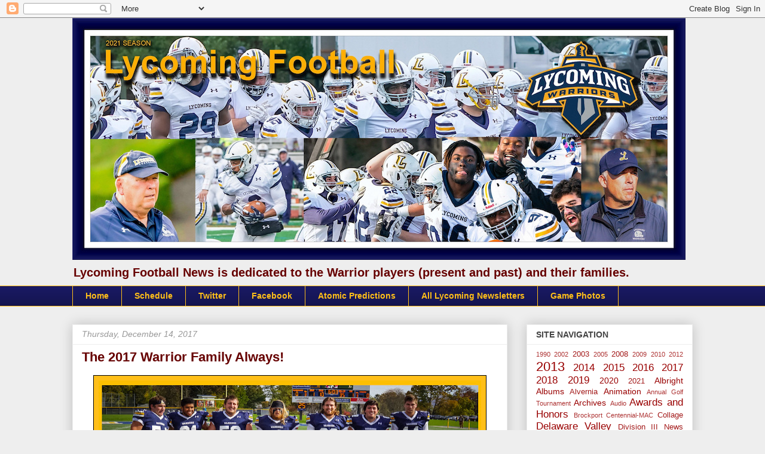

--- FILE ---
content_type: text/html; charset=UTF-8
request_url: https://www.lycomingfootball.com/2017/12/the-2017-warrior-family-always.html
body_size: 13870
content:
<!DOCTYPE html>
<html class='v2' dir='ltr' xmlns='http://www.w3.org/1999/xhtml' xmlns:b='http://www.google.com/2005/gml/b' xmlns:data='http://www.google.com/2005/gml/data' xmlns:expr='http://www.google.com/2005/gml/expr'>
<head>
<link href='https://www.blogger.com/static/v1/widgets/335934321-css_bundle_v2.css' rel='stylesheet' type='text/css'/>
<meta content='width=1100' name='viewport'/>
<meta content='text/html; charset=UTF-8' http-equiv='Content-Type'/>
<meta content='blogger' name='generator'/>
<link href='https://www.lycomingfootball.com/favicon.ico' rel='icon' type='image/x-icon'/>
<link href='https://www.lycomingfootball.com/2017/12/the-2017-warrior-family-always.html' rel='canonical'/>
<link rel="alternate" type="application/atom+xml" title="Lycoming Football - Atom" href="https://www.lycomingfootball.com/feeds/posts/default" />
<link rel="alternate" type="application/rss+xml" title="Lycoming Football - RSS" href="https://www.lycomingfootball.com/feeds/posts/default?alt=rss" />
<link rel="service.post" type="application/atom+xml" title="Lycoming Football - Atom" href="https://www.blogger.com/feeds/7456734581502749212/posts/default" />

<link rel="alternate" type="application/atom+xml" title="Lycoming Football - Atom" href="https://www.lycomingfootball.com/feeds/1709659737433485937/comments/default" />
<!--Can't find substitution for tag [blog.ieCssRetrofitLinks]-->
<link href='https://blogger.googleusercontent.com/img/b/R29vZ2xl/AVvXsEhcad-Jel51dc2n2CdYEPXcufczGhEJcyxgJYknj-7TUz6cUhfTt-ED0Bv6y0SiqLptdC3gzE3spO4F8fK30a3-fnTzm0eCGd1Wouhp5c8xKyAAfJsamLZHMfzVwvKAoHUb32TC3C7xEOuP/s640/171214c.jpg' rel='image_src'/>
<meta content='https://www.lycomingfootball.com/2017/12/the-2017-warrior-family-always.html' property='og:url'/>
<meta content='The 2017 Warrior Family Always!' property='og:title'/>
<meta content='  The 2017 Warrior Family Always!   ' property='og:description'/>
<meta content='https://blogger.googleusercontent.com/img/b/R29vZ2xl/AVvXsEhcad-Jel51dc2n2CdYEPXcufczGhEJcyxgJYknj-7TUz6cUhfTt-ED0Bv6y0SiqLptdC3gzE3spO4F8fK30a3-fnTzm0eCGd1Wouhp5c8xKyAAfJsamLZHMfzVwvKAoHUb32TC3C7xEOuP/w1200-h630-p-k-no-nu/171214c.jpg' property='og:image'/>
<title>Lycoming Football: The 2017 Warrior Family Always!</title>
<style id='page-skin-1' type='text/css'><!--
/*
-----------------------------------------------
Blogger Template Style
Name:     Awesome Inc.
Designer: Tina Chen
URL:      tinachen.org
----------------------------------------------- */
/* Content
----------------------------------------------- */
body {
font: normal normal 13px Arial, Tahoma, Helvetica, FreeSans, sans-serif;
color: #444444;
background: #eeeeee none repeat scroll top left;
}
html body .content-outer {
min-width: 0;
max-width: 100%;
width: 100%;
}
a:link {
text-decoration: none;
color: #990000;
}
a:visited {
text-decoration: none;
color: #660000;
}
a:hover {
text-decoration: underline;
color: #e06666;
}
.body-fauxcolumn-outer .cap-top {
position: absolute;
z-index: 1;
height: 276px;
width: 100%;
background: transparent none repeat-x scroll top left;
_background-image: none;
}
/* Columns
----------------------------------------------- */
.content-inner {
padding: 0;
}
.header-inner .section {
margin: 0 16px;
}
.tabs-inner .section {
margin: 0 16px;
}
.main-inner {
padding-top: 30px;
}
.main-inner .column-center-inner,
.main-inner .column-left-inner,
.main-inner .column-right-inner {
padding: 0 5px;
}
*+html body .main-inner .column-center-inner {
margin-top: -30px;
}
#layout .main-inner .column-center-inner {
margin-top: 0;
}
/* Header
----------------------------------------------- */
.header-outer {
margin: 0 0 0 0;
background: transparent none repeat scroll 0 0;
}
.Header h1 {
font: normal bold 40px Arial, Tahoma, Helvetica, FreeSans, sans-serif;
color: #444444;
text-shadow: 0 0 -1px #000000;
}
.Header h1 a {
color: #444444;
}
.Header .description {
font: normal bold 20px Arial, Tahoma, Helvetica, FreeSans, sans-serif;
color: #660000;
}
.header-inner .Header .titlewrapper,
.header-inner .Header .descriptionwrapper {
padding-left: 0;
padding-right: 0;
margin-bottom: 0;
}
.header-inner .Header .titlewrapper {
padding-top: 22px;
}
/* Tabs
----------------------------------------------- */
.tabs-outer {
overflow: hidden;
position: relative;
background: #191963 url(https://resources.blogblog.com/blogblog/data/1kt/awesomeinc/tabs_gradient_light.png) repeat scroll 0 0;
}
#layout .tabs-outer {
overflow: visible;
}
.tabs-cap-top, .tabs-cap-bottom {
position: absolute;
width: 100%;
border-top: 1px solid #ffbf19;
}
.tabs-cap-bottom {
bottom: 0;
}
.tabs-inner .widget li a {
display: inline-block;
margin: 0;
padding: .6em 1.5em;
font: normal bold 14px Arial, Tahoma, Helvetica, FreeSans, sans-serif;
color: #ffbf19;
border-top: 1px solid #ffbf19;
border-bottom: 1px solid #ffbf19;
border-left: 1px solid #ffbf19;
height: 16px;
line-height: 16px;
}
.tabs-inner .widget li:last-child a {
border-right: 1px solid #ffbf19;
}
.tabs-inner .widget li.selected a, .tabs-inner .widget li a:hover {
background: #7f6000 url(https://resources.blogblog.com/blogblog/data/1kt/awesomeinc/tabs_gradient_light.png) repeat-x scroll 0 -100px;
color: #d1d4d6;
}
/* Headings
----------------------------------------------- */
h2 {
font: normal bold 14px Arial, Tahoma, Helvetica, FreeSans, sans-serif;
color: #444444;
}
/* Widgets
----------------------------------------------- */
.main-inner .section {
margin: 0 27px;
padding: 0;
}
.main-inner .column-left-outer,
.main-inner .column-right-outer {
margin-top: 0;
}
#layout .main-inner .column-left-outer,
#layout .main-inner .column-right-outer {
margin-top: 0;
}
.main-inner .column-left-inner,
.main-inner .column-right-inner {
background: transparent none repeat 0 0;
-moz-box-shadow: 0 0 0 rgba(0, 0, 0, .2);
-webkit-box-shadow: 0 0 0 rgba(0, 0, 0, .2);
-goog-ms-box-shadow: 0 0 0 rgba(0, 0, 0, .2);
box-shadow: 0 0 0 rgba(0, 0, 0, .2);
-moz-border-radius: 0;
-webkit-border-radius: 0;
-goog-ms-border-radius: 0;
border-radius: 0;
}
#layout .main-inner .column-left-inner,
#layout .main-inner .column-right-inner {
margin-top: 0;
}
.sidebar .widget {
font: normal normal 14px Arial, Tahoma, Helvetica, FreeSans, sans-serif;
color: #444444;
}
.sidebar .widget a:link {
color: #990000;
}
.sidebar .widget a:visited {
color: #660000;
}
.sidebar .widget a:hover {
color: #e06666;
}
.sidebar .widget h2 {
text-shadow: 0 0 -1px #000000;
}
.main-inner .widget {
background-color: #ffffff;
border: 1px solid #eeeeee;
padding: 0 15px 15px;
margin: 20px -16px;
-moz-box-shadow: 0 0 20px rgba(0, 0, 0, .2);
-webkit-box-shadow: 0 0 20px rgba(0, 0, 0, .2);
-goog-ms-box-shadow: 0 0 20px rgba(0, 0, 0, .2);
box-shadow: 0 0 20px rgba(0, 0, 0, .2);
-moz-border-radius: 0;
-webkit-border-radius: 0;
-goog-ms-border-radius: 0;
border-radius: 0;
}
.main-inner .widget h2 {
margin: 0 -15px;
padding: .6em 15px .5em;
border-bottom: 1px solid transparent;
}
.footer-inner .widget h2 {
padding: 0 0 .4em;
border-bottom: 1px solid transparent;
}
.main-inner .widget h2 + div, .footer-inner .widget h2 + div {
border-top: 1px solid #eeeeee;
padding-top: 8px;
}
.main-inner .widget .widget-content {
margin: 0 -15px;
padding: 7px 15px 0;
}
.main-inner .widget ul, .main-inner .widget #ArchiveList ul.flat {
margin: -8px -15px 0;
padding: 0;
list-style: none;
}
.main-inner .widget #ArchiveList {
margin: -8px 0 0;
}
.main-inner .widget ul li, .main-inner .widget #ArchiveList ul.flat li {
padding: .5em 15px;
text-indent: 0;
color: #666666;
border-top: 1px solid #eeeeee;
border-bottom: 1px solid transparent;
}
.main-inner .widget #ArchiveList ul li {
padding-top: .25em;
padding-bottom: .25em;
}
.main-inner .widget ul li:first-child, .main-inner .widget #ArchiveList ul.flat li:first-child {
border-top: none;
}
.main-inner .widget ul li:last-child, .main-inner .widget #ArchiveList ul.flat li:last-child {
border-bottom: none;
}
.post-body {
position: relative;
}
.main-inner .widget .post-body ul {
padding: 0 2.5em;
margin: .5em 0;
list-style: disc;
}
.main-inner .widget .post-body ul li {
padding: 0.25em 0;
margin-bottom: .25em;
color: #444444;
border: none;
}
.footer-inner .widget ul {
padding: 0;
list-style: none;
}
.widget .zippy {
color: #666666;
}
/* Posts
----------------------------------------------- */
body .main-inner .Blog {
padding: 0;
margin-bottom: 1em;
background-color: transparent;
border: none;
-moz-box-shadow: 0 0 0 rgba(0, 0, 0, 0);
-webkit-box-shadow: 0 0 0 rgba(0, 0, 0, 0);
-goog-ms-box-shadow: 0 0 0 rgba(0, 0, 0, 0);
box-shadow: 0 0 0 rgba(0, 0, 0, 0);
}
.main-inner .section:last-child .Blog:last-child {
padding: 0;
margin-bottom: 1em;
}
.main-inner .widget h2.date-header {
margin: 0 -15px 1px;
padding: 0 0 0 0;
font: italic normal 14px Arial, Tahoma, Helvetica, FreeSans, sans-serif;
color: #999999;
background: transparent none no-repeat scroll top left;
border-top: 0 solid #eeeeee;
border-bottom: 1px solid transparent;
-moz-border-radius-topleft: 0;
-moz-border-radius-topright: 0;
-webkit-border-top-left-radius: 0;
-webkit-border-top-right-radius: 0;
border-top-left-radius: 0;
border-top-right-radius: 0;
position: static;
bottom: 100%;
right: 15px;
text-shadow: 0 0 -1px #000000;
}
.main-inner .widget h2.date-header span {
font: italic normal 14px Arial, Tahoma, Helvetica, FreeSans, sans-serif;
display: block;
padding: .5em 15px;
border-left: 0 solid #eeeeee;
border-right: 0 solid #eeeeee;
}
.date-outer {
position: relative;
margin: 30px 0 20px;
padding: 0 15px;
background-color: #ffffff;
border: 1px solid #eeeeee;
-moz-box-shadow: 0 0 20px rgba(0, 0, 0, .2);
-webkit-box-shadow: 0 0 20px rgba(0, 0, 0, .2);
-goog-ms-box-shadow: 0 0 20px rgba(0, 0, 0, .2);
box-shadow: 0 0 20px rgba(0, 0, 0, .2);
-moz-border-radius: 0;
-webkit-border-radius: 0;
-goog-ms-border-radius: 0;
border-radius: 0;
}
.date-outer:first-child {
margin-top: 0;
}
.date-outer:last-child {
margin-bottom: 20px;
-moz-border-radius-bottomleft: 0;
-moz-border-radius-bottomright: 0;
-webkit-border-bottom-left-radius: 0;
-webkit-border-bottom-right-radius: 0;
-goog-ms-border-bottom-left-radius: 0;
-goog-ms-border-bottom-right-radius: 0;
border-bottom-left-radius: 0;
border-bottom-right-radius: 0;
}
.date-posts {
margin: 0 -15px;
padding: 0 15px;
clear: both;
}
.post-outer, .inline-ad {
border-top: 1px solid #eeeeee;
margin: 0 -15px;
padding: 15px 15px;
}
.post-outer {
padding-bottom: 10px;
}
.post-outer:first-child {
padding-top: 0;
border-top: none;
}
.post-outer:last-child, .inline-ad:last-child {
border-bottom: none;
}
.post-body {
position: relative;
}
.post-body img {
padding: 8px;
background: #ffbf19;
border: 1px solid #000000;
-moz-box-shadow: 0 0 0 rgba(0, 0, 0, .2);
-webkit-box-shadow: 0 0 0 rgba(0, 0, 0, .2);
box-shadow: 0 0 0 rgba(0, 0, 0, .2);
-moz-border-radius: 0;
-webkit-border-radius: 0;
border-radius: 0;
}
h3.post-title, h4 {
font: normal bold 22px Arial, Tahoma, Helvetica, FreeSans, sans-serif;
color: #660000;
}
h3.post-title a {
font: normal bold 22px Arial, Tahoma, Helvetica, FreeSans, sans-serif;
color: #660000;
}
h3.post-title a:hover {
color: #e06666;
text-decoration: underline;
}
.post-header {
margin: 0 0 1em;
}
.post-body {
line-height: 1.4;
}
.post-outer h2 {
color: #444444;
}
.post-footer {
margin: 1.5em 0 0;
}
#blog-pager {
padding: 15px;
font-size: 120%;
background-color: #ffffff;
border: 1px solid #eeeeee;
-moz-box-shadow: 0 0 20px rgba(0, 0, 0, .2);
-webkit-box-shadow: 0 0 20px rgba(0, 0, 0, .2);
-goog-ms-box-shadow: 0 0 20px rgba(0, 0, 0, .2);
box-shadow: 0 0 20px rgba(0, 0, 0, .2);
-moz-border-radius: 0;
-webkit-border-radius: 0;
-goog-ms-border-radius: 0;
border-radius: 0;
-moz-border-radius-topleft: 0;
-moz-border-radius-topright: 0;
-webkit-border-top-left-radius: 0;
-webkit-border-top-right-radius: 0;
-goog-ms-border-top-left-radius: 0;
-goog-ms-border-top-right-radius: 0;
border-top-left-radius: 0;
border-top-right-radius-topright: 0;
margin-top: 1em;
}
.blog-feeds, .post-feeds {
margin: 1em 0;
text-align: center;
color: #444444;
}
.blog-feeds a, .post-feeds a {
color: #990000;
}
.blog-feeds a:visited, .post-feeds a:visited {
color: #660000;
}
.blog-feeds a:hover, .post-feeds a:hover {
color: #e06666;
}
.post-outer .comments {
margin-top: 2em;
}
/* Comments
----------------------------------------------- */
.comments .comments-content .icon.blog-author {
background-repeat: no-repeat;
background-image: url([data-uri]);
}
.comments .comments-content .loadmore a {
border-top: 1px solid #ffbf19;
border-bottom: 1px solid #ffbf19;
}
.comments .continue {
border-top: 2px solid #ffbf19;
}
/* Footer
----------------------------------------------- */
.footer-outer {
margin: -20px 0 -1px;
padding: 20px 0 0;
color: #444444;
overflow: hidden;
}
.footer-fauxborder-left {
border-top: 1px solid #eeeeee;
background: #ffffff none repeat scroll 0 0;
-moz-box-shadow: 0 0 20px rgba(0, 0, 0, .2);
-webkit-box-shadow: 0 0 20px rgba(0, 0, 0, .2);
-goog-ms-box-shadow: 0 0 20px rgba(0, 0, 0, .2);
box-shadow: 0 0 20px rgba(0, 0, 0, .2);
margin: 0 -20px;
}
/* Mobile
----------------------------------------------- */
body.mobile {
background-size: auto;
}
.mobile .body-fauxcolumn-outer {
background: transparent none repeat scroll top left;
}
*+html body.mobile .main-inner .column-center-inner {
margin-top: 0;
}
.mobile .main-inner .widget {
padding: 0 0 15px;
}
.mobile .main-inner .widget h2 + div,
.mobile .footer-inner .widget h2 + div {
border-top: none;
padding-top: 0;
}
.mobile .footer-inner .widget h2 {
padding: 0.5em 0;
border-bottom: none;
}
.mobile .main-inner .widget .widget-content {
margin: 0;
padding: 7px 0 0;
}
.mobile .main-inner .widget ul,
.mobile .main-inner .widget #ArchiveList ul.flat {
margin: 0 -15px 0;
}
.mobile .main-inner .widget h2.date-header {
right: 0;
}
.mobile .date-header span {
padding: 0.4em 0;
}
.mobile .date-outer:first-child {
margin-bottom: 0;
border: 1px solid #eeeeee;
-moz-border-radius-topleft: 0;
-moz-border-radius-topright: 0;
-webkit-border-top-left-radius: 0;
-webkit-border-top-right-radius: 0;
-goog-ms-border-top-left-radius: 0;
-goog-ms-border-top-right-radius: 0;
border-top-left-radius: 0;
border-top-right-radius: 0;
}
.mobile .date-outer {
border-color: #eeeeee;
border-width: 0 1px 1px;
}
.mobile .date-outer:last-child {
margin-bottom: 0;
}
.mobile .main-inner {
padding: 0;
}
.mobile .header-inner .section {
margin: 0;
}
.mobile .post-outer, .mobile .inline-ad {
padding: 5px 0;
}
.mobile .tabs-inner .section {
margin: 0 10px;
}
.mobile .main-inner .widget h2 {
margin: 0;
padding: 0;
}
.mobile .main-inner .widget h2.date-header span {
padding: 0;
}
.mobile .main-inner .widget .widget-content {
margin: 0;
padding: 7px 0 0;
}
.mobile #blog-pager {
border: 1px solid transparent;
background: #ffffff none repeat scroll 0 0;
}
.mobile .main-inner .column-left-inner,
.mobile .main-inner .column-right-inner {
background: transparent none repeat 0 0;
-moz-box-shadow: none;
-webkit-box-shadow: none;
-goog-ms-box-shadow: none;
box-shadow: none;
}
.mobile .date-posts {
margin: 0;
padding: 0;
}
.mobile .footer-fauxborder-left {
margin: 0;
border-top: inherit;
}
.mobile .main-inner .section:last-child .Blog:last-child {
margin-bottom: 0;
}
.mobile-index-contents {
color: #444444;
}
.mobile .mobile-link-button {
background: #990000 url(https://resources.blogblog.com/blogblog/data/1kt/awesomeinc/tabs_gradient_light.png) repeat scroll 0 0;
}
.mobile-link-button a:link, .mobile-link-button a:visited {
color: #ffffff;
}
.mobile .tabs-inner .PageList .widget-content {
background: transparent;
border-top: 1px solid;
border-color: #ffbf19;
color: #ffbf19;
}
.mobile .tabs-inner .PageList .widget-content .pagelist-arrow {
border-left: 1px solid #ffbf19;
}

--></style>
<style id='template-skin-1' type='text/css'><!--
body {
min-width: 1070px;
}
.content-outer, .content-fauxcolumn-outer, .region-inner {
min-width: 1070px;
max-width: 1070px;
_width: 1070px;
}
.main-inner .columns {
padding-left: 0;
padding-right: 310px;
}
.main-inner .fauxcolumn-center-outer {
left: 0;
right: 310px;
/* IE6 does not respect left and right together */
_width: expression(this.parentNode.offsetWidth -
parseInt("0") -
parseInt("310px") + 'px');
}
.main-inner .fauxcolumn-left-outer {
width: 0;
}
.main-inner .fauxcolumn-right-outer {
width: 310px;
}
.main-inner .column-left-outer {
width: 0;
right: 100%;
margin-left: -0;
}
.main-inner .column-right-outer {
width: 310px;
margin-right: -310px;
}
#layout {
min-width: 0;
}
#layout .content-outer {
min-width: 0;
width: 800px;
}
#layout .region-inner {
min-width: 0;
width: auto;
}
body#layout div.add_widget {
padding: 8px;
}
body#layout div.add_widget a {
margin-left: 32px;
}
--></style>
<script type='text/javascript'>
        (function(i,s,o,g,r,a,m){i['GoogleAnalyticsObject']=r;i[r]=i[r]||function(){
        (i[r].q=i[r].q||[]).push(arguments)},i[r].l=1*new Date();a=s.createElement(o),
        m=s.getElementsByTagName(o)[0];a.async=1;a.src=g;m.parentNode.insertBefore(a,m)
        })(window,document,'script','https://www.google-analytics.com/analytics.js','ga');
        ga('create', 'UA-8430329-6', 'auto', 'blogger');
        ga('blogger.send', 'pageview');
      </script>
<script src="//ajax.googleapis.com/ajax/libs/jquery/1/jquery.min.js" type="text/javascript"></script>
<script type='text/javascript'>
 $(document).ready(function() {
 $("a[href^='http://']").each(
 function(){
 if(this.href.indexOf(location.hostname) == -1) {
 $(this).attr('target', '_blank');
 }
 }
 );
 $("a[href^='https://']").each(
 function(){
 if(this.href.indexOf(location.hostname) == -1) {
 $(this).attr('target', '_blank');
 }
 }
 );
 });
 </script>
<link href='https://www.blogger.com/dyn-css/authorization.css?targetBlogID=7456734581502749212&amp;zx=475fa084-ee3d-4bd2-99e6-f87fe31e59b7' media='none' onload='if(media!=&#39;all&#39;)media=&#39;all&#39;' rel='stylesheet'/><noscript><link href='https://www.blogger.com/dyn-css/authorization.css?targetBlogID=7456734581502749212&amp;zx=475fa084-ee3d-4bd2-99e6-f87fe31e59b7' rel='stylesheet'/></noscript>
<meta name='google-adsense-platform-account' content='ca-host-pub-1556223355139109'/>
<meta name='google-adsense-platform-domain' content='blogspot.com'/>

</head>
<body class='loading variant-light'>
<div class='navbar section' id='navbar' name='Navbar'><div class='widget Navbar' data-version='1' id='Navbar1'><script type="text/javascript">
    function setAttributeOnload(object, attribute, val) {
      if(window.addEventListener) {
        window.addEventListener('load',
          function(){ object[attribute] = val; }, false);
      } else {
        window.attachEvent('onload', function(){ object[attribute] = val; });
      }
    }
  </script>
<div id="navbar-iframe-container"></div>
<script type="text/javascript" src="https://apis.google.com/js/platform.js"></script>
<script type="text/javascript">
      gapi.load("gapi.iframes:gapi.iframes.style.bubble", function() {
        if (gapi.iframes && gapi.iframes.getContext) {
          gapi.iframes.getContext().openChild({
              url: 'https://www.blogger.com/navbar/7456734581502749212?po\x3d1709659737433485937\x26origin\x3dhttps://www.lycomingfootball.com',
              where: document.getElementById("navbar-iframe-container"),
              id: "navbar-iframe"
          });
        }
      });
    </script><script type="text/javascript">
(function() {
var script = document.createElement('script');
script.type = 'text/javascript';
script.src = '//pagead2.googlesyndication.com/pagead/js/google_top_exp.js';
var head = document.getElementsByTagName('head')[0];
if (head) {
head.appendChild(script);
}})();
</script>
</div></div>
<div class='body-fauxcolumns'>
<div class='fauxcolumn-outer body-fauxcolumn-outer'>
<div class='cap-top'>
<div class='cap-left'></div>
<div class='cap-right'></div>
</div>
<div class='fauxborder-left'>
<div class='fauxborder-right'></div>
<div class='fauxcolumn-inner'>
</div>
</div>
<div class='cap-bottom'>
<div class='cap-left'></div>
<div class='cap-right'></div>
</div>
</div>
</div>
<div class='content'>
<div class='content-fauxcolumns'>
<div class='fauxcolumn-outer content-fauxcolumn-outer'>
<div class='cap-top'>
<div class='cap-left'></div>
<div class='cap-right'></div>
</div>
<div class='fauxborder-left'>
<div class='fauxborder-right'></div>
<div class='fauxcolumn-inner'>
</div>
</div>
<div class='cap-bottom'>
<div class='cap-left'></div>
<div class='cap-right'></div>
</div>
</div>
</div>
<div class='content-outer'>
<div class='content-cap-top cap-top'>
<div class='cap-left'></div>
<div class='cap-right'></div>
</div>
<div class='fauxborder-left content-fauxborder-left'>
<div class='fauxborder-right content-fauxborder-right'></div>
<div class='content-inner'>
<header>
<div class='header-outer'>
<div class='header-cap-top cap-top'>
<div class='cap-left'></div>
<div class='cap-right'></div>
</div>
<div class='fauxborder-left header-fauxborder-left'>
<div class='fauxborder-right header-fauxborder-right'></div>
<div class='region-inner header-inner'>
<div class='header section' id='header' name='Header'><div class='widget Header' data-version='1' id='Header1'>
<div id='header-inner'>
<a href='https://www.lycomingfootball.com/' style='display: block'>
<img alt='Lycoming Football' height='405px; ' id='Header1_headerimg' src='https://blogger.googleusercontent.com/img/b/R29vZ2xl/AVvXsEgR1VJ5e43YQ2M51ciocpcqeDotcllUttehi3cafUd881ymb6RwwYR-ET8D1E0HXzD3hVJLRW3GE0EpUKPT_BrpPRG0Dh9pfhW3a7kFuQv-wHUhFwBPuwYLS7_Ewtz8duf4WF6-zU5uHRXA/s1026/2021banner2x1026.jpg' style='display: block' width='1026px; '/>
</a>
<div class='descriptionwrapper'>
<p class='description'><span>Lycoming Football News is dedicated to the Warrior players (present and past) and their families.</span></p>
</div>
</div>
</div></div>
</div>
</div>
<div class='header-cap-bottom cap-bottom'>
<div class='cap-left'></div>
<div class='cap-right'></div>
</div>
</div>
</header>
<div class='tabs-outer'>
<div class='tabs-cap-top cap-top'>
<div class='cap-left'></div>
<div class='cap-right'></div>
</div>
<div class='fauxborder-left tabs-fauxborder-left'>
<div class='fauxborder-right tabs-fauxborder-right'></div>
<div class='region-inner tabs-inner'>
<div class='tabs section' id='crosscol' name='Cross-Column'><div class='widget LinkList' data-version='1' id='LinkList3'>
<div class='widget-content'>
<ul>
<li><a href='http://www.lycomingfootball.com/'>Home</a></li>
<li><a href='http://athletics.lycoming.edu/schedule.aspx?path=football'>Schedule</a></li>
<li><a href='https://twitter.com/lycofb'>Twitter</a></li>
<li><a href='https://www.facebook.com/LycomingCollegeFootball/'>Facebook</a></li>
<li><a href='http://www.atomicfootball.com/archive/teams/tm_523.html'>Atomic Predictions</a></li>
<li><a href='https://us10.campaign-archive.com/home/?u=270900ba560de2415adf974bd&id=49cb14b851'>All Lycoming Newsletters</a></li>
<li><a href='https://www.johngreen.photography'>Game Photos</a></li>
</ul>
<div class='clear'></div>
</div>
</div></div>
<div class='tabs no-items section' id='crosscol-overflow' name='Cross-Column 2'></div>
</div>
</div>
<div class='tabs-cap-bottom cap-bottom'>
<div class='cap-left'></div>
<div class='cap-right'></div>
</div>
</div>
<div class='main-outer'>
<div class='main-cap-top cap-top'>
<div class='cap-left'></div>
<div class='cap-right'></div>
</div>
<div class='fauxborder-left main-fauxborder-left'>
<div class='fauxborder-right main-fauxborder-right'></div>
<div class='region-inner main-inner'>
<div class='columns fauxcolumns'>
<div class='fauxcolumn-outer fauxcolumn-center-outer'>
<div class='cap-top'>
<div class='cap-left'></div>
<div class='cap-right'></div>
</div>
<div class='fauxborder-left'>
<div class='fauxborder-right'></div>
<div class='fauxcolumn-inner'>
</div>
</div>
<div class='cap-bottom'>
<div class='cap-left'></div>
<div class='cap-right'></div>
</div>
</div>
<div class='fauxcolumn-outer fauxcolumn-left-outer'>
<div class='cap-top'>
<div class='cap-left'></div>
<div class='cap-right'></div>
</div>
<div class='fauxborder-left'>
<div class='fauxborder-right'></div>
<div class='fauxcolumn-inner'>
</div>
</div>
<div class='cap-bottom'>
<div class='cap-left'></div>
<div class='cap-right'></div>
</div>
</div>
<div class='fauxcolumn-outer fauxcolumn-right-outer'>
<div class='cap-top'>
<div class='cap-left'></div>
<div class='cap-right'></div>
</div>
<div class='fauxborder-left'>
<div class='fauxborder-right'></div>
<div class='fauxcolumn-inner'>
</div>
</div>
<div class='cap-bottom'>
<div class='cap-left'></div>
<div class='cap-right'></div>
</div>
</div>
<!-- corrects IE6 width calculation -->
<div class='columns-inner'>
<div class='column-center-outer'>
<div class='column-center-inner'>
<div class='main section' id='main' name='Main'><div class='widget Blog' data-version='1' id='Blog1'>
<div class='blog-posts hfeed'>

          <div class="date-outer">
        
<h2 class='date-header'><span>Thursday, December 14, 2017</span></h2>

          <div class="date-posts">
        
<div class='post-outer'>
<div class='post hentry uncustomized-post-template' itemprop='blogPost' itemscope='itemscope' itemtype='http://schema.org/BlogPosting'>
<meta content='https://blogger.googleusercontent.com/img/b/R29vZ2xl/AVvXsEhcad-Jel51dc2n2CdYEPXcufczGhEJcyxgJYknj-7TUz6cUhfTt-ED0Bv6y0SiqLptdC3gzE3spO4F8fK30a3-fnTzm0eCGd1Wouhp5c8xKyAAfJsamLZHMfzVwvKAoHUb32TC3C7xEOuP/s640/171214c.jpg' itemprop='image_url'/>
<meta content='7456734581502749212' itemprop='blogId'/>
<meta content='1709659737433485937' itemprop='postId'/>
<a name='1709659737433485937'></a>
<h3 class='post-title entry-title' itemprop='name'>
The 2017 Warrior Family Always!
</h3>
<div class='post-header'>
<div class='post-header-line-1'></div>
</div>
<div class='post-body entry-content' id='post-body-1709659737433485937' itemprop='description articleBody'>
<table align="center" cellpadding="0" cellspacing="0" class="tr-caption-container" style="margin-left: auto; margin-right: auto; text-align: center;"><tbody>
<tr><td style="text-align: center;"><a href="https://blogger.googleusercontent.com/img/b/R29vZ2xl/AVvXsEhcad-Jel51dc2n2CdYEPXcufczGhEJcyxgJYknj-7TUz6cUhfTt-ED0Bv6y0SiqLptdC3gzE3spO4F8fK30a3-fnTzm0eCGd1Wouhp5c8xKyAAfJsamLZHMfzVwvKAoHUb32TC3C7xEOuP/s1600/171214c.jpg" imageanchor="1" style="margin-left: auto; margin-right: auto;"><img border="0" data-original-height="500" data-original-width="1060" height="300" src="https://blogger.googleusercontent.com/img/b/R29vZ2xl/AVvXsEhcad-Jel51dc2n2CdYEPXcufczGhEJcyxgJYknj-7TUz6cUhfTt-ED0Bv6y0SiqLptdC3gzE3spO4F8fK30a3-fnTzm0eCGd1Wouhp5c8xKyAAfJsamLZHMfzVwvKAoHUb32TC3C7xEOuP/s640/171214c.jpg" width="640" /></a></td></tr>
<tr><td class="tr-caption" style="text-align: center;">The 2017 Warrior Family Always!</td></tr>
</tbody></table>
<br />
<div style='clear: both;'></div>
</div>
<div class='post-footer'>
<div class='post-footer-line post-footer-line-1'>
<span class='post-author vcard'>
Posted by
<span class='fn' itemprop='author' itemscope='itemscope' itemtype='http://schema.org/Person'>
<meta content='https://www.blogger.com/profile/13066851470373055372' itemprop='url'/>
<a class='g-profile' href='https://www.blogger.com/profile/13066851470373055372' rel='author' title='author profile'>
<span itemprop='name'>JGREEN45</span>
</a>
</span>
</span>
<span class='post-timestamp'>
at
<meta content='https://www.lycomingfootball.com/2017/12/the-2017-warrior-family-always.html' itemprop='url'/>
<a class='timestamp-link' href='https://www.lycomingfootball.com/2017/12/the-2017-warrior-family-always.html' rel='bookmark' title='permanent link'><abbr class='published' itemprop='datePublished' title='2017-12-14T18:34:00-05:00'>6:34:00&#8239;PM</abbr></a>
</span>
<span class='post-comment-link'>
</span>
<span class='post-icons'>
<span class='item-control blog-admin pid-893076113'>
<a href='https://www.blogger.com/post-edit.g?blogID=7456734581502749212&postID=1709659737433485937&from=pencil' title='Edit Post'>
<img alt='' class='icon-action' height='18' src='https://resources.blogblog.com/img/icon18_edit_allbkg.gif' width='18'/>
</a>
</span>
</span>
<div class='post-share-buttons goog-inline-block'>
<a class='goog-inline-block share-button sb-email' href='https://www.blogger.com/share-post.g?blogID=7456734581502749212&postID=1709659737433485937&target=email' target='_blank' title='Email This'><span class='share-button-link-text'>Email This</span></a><a class='goog-inline-block share-button sb-blog' href='https://www.blogger.com/share-post.g?blogID=7456734581502749212&postID=1709659737433485937&target=blog' onclick='window.open(this.href, "_blank", "height=270,width=475"); return false;' target='_blank' title='BlogThis!'><span class='share-button-link-text'>BlogThis!</span></a><a class='goog-inline-block share-button sb-twitter' href='https://www.blogger.com/share-post.g?blogID=7456734581502749212&postID=1709659737433485937&target=twitter' target='_blank' title='Share to X'><span class='share-button-link-text'>Share to X</span></a><a class='goog-inline-block share-button sb-facebook' href='https://www.blogger.com/share-post.g?blogID=7456734581502749212&postID=1709659737433485937&target=facebook' onclick='window.open(this.href, "_blank", "height=430,width=640"); return false;' target='_blank' title='Share to Facebook'><span class='share-button-link-text'>Share to Facebook</span></a><a class='goog-inline-block share-button sb-pinterest' href='https://www.blogger.com/share-post.g?blogID=7456734581502749212&postID=1709659737433485937&target=pinterest' target='_blank' title='Share to Pinterest'><span class='share-button-link-text'>Share to Pinterest</span></a>
</div>
</div>
<div class='post-footer-line post-footer-line-2'>
<span class='post-labels'>
Labels:
<a href='https://www.lycomingfootball.com/search/label/2017' rel='tag'>2017</a>,
<a href='https://www.lycomingfootball.com/search/label/Lycoming' rel='tag'>Lycoming</a>,
<a href='https://www.lycomingfootball.com/search/label/Photos' rel='tag'>Photos</a>,
<a href='https://www.lycomingfootball.com/search/label/Warrior%20Family' rel='tag'>Warrior Family</a>
</span>
</div>
<div class='post-footer-line post-footer-line-3'>
<span class='post-location'>
</span>
</div>
</div>
</div>
<div class='comments' id='comments'>
<a name='comments'></a>
</div>
</div>

        </div></div>
      
</div>
<div class='blog-pager' id='blog-pager'>
<span id='blog-pager-newer-link'>
<a class='blog-pager-newer-link' href='https://www.lycomingfootball.com/2018/01/warriors-tie-record-with-five-football.html' id='Blog1_blog-pager-newer-link' title='Newer Post'>Newer Post</a>
</span>
<span id='blog-pager-older-link'>
<a class='blog-pager-older-link' href='https://www.lycomingfootball.com/2017/12/wagner-becomes-lycomings-26th-academic.html' id='Blog1_blog-pager-older-link' title='Older Post'>Older Post</a>
</span>
<a class='home-link' href='https://www.lycomingfootball.com/'>Home</a>
</div>
<div class='clear'></div>
<div class='post-feeds'>
</div>
</div></div>
</div>
</div>
<div class='column-left-outer'>
<div class='column-left-inner'>
<aside>
</aside>
</div>
</div>
<div class='column-right-outer'>
<div class='column-right-inner'>
<aside>
<div class='sidebar section' id='sidebar-right-1'><div class='widget Label' data-version='1' id='Label1'>
<h2>SITE NAVIGATION</h2>
<div class='widget-content cloud-label-widget-content'>
<span class='label-size label-size-1'>
<a dir='ltr' href='https://www.lycomingfootball.com/search/label/1990'>1990</a>
</span>
<span class='label-size label-size-1'>
<a dir='ltr' href='https://www.lycomingfootball.com/search/label/2002'>2002</a>
</span>
<span class='label-size label-size-2'>
<a dir='ltr' href='https://www.lycomingfootball.com/search/label/2003'>2003</a>
</span>
<span class='label-size label-size-1'>
<a dir='ltr' href='https://www.lycomingfootball.com/search/label/2005'>2005</a>
</span>
<span class='label-size label-size-2'>
<a dir='ltr' href='https://www.lycomingfootball.com/search/label/2008'>2008</a>
</span>
<span class='label-size label-size-1'>
<a dir='ltr' href='https://www.lycomingfootball.com/search/label/2009'>2009</a>
</span>
<span class='label-size label-size-1'>
<a dir='ltr' href='https://www.lycomingfootball.com/search/label/2010'>2010</a>
</span>
<span class='label-size label-size-1'>
<a dir='ltr' href='https://www.lycomingfootball.com/search/label/2012'>2012</a>
</span>
<span class='label-size label-size-5'>
<a dir='ltr' href='https://www.lycomingfootball.com/search/label/2013'>2013</a>
</span>
<span class='label-size label-size-4'>
<a dir='ltr' href='https://www.lycomingfootball.com/search/label/2014'>2014</a>
</span>
<span class='label-size label-size-4'>
<a dir='ltr' href='https://www.lycomingfootball.com/search/label/2015'>2015</a>
</span>
<span class='label-size label-size-4'>
<a dir='ltr' href='https://www.lycomingfootball.com/search/label/2016'>2016</a>
</span>
<span class='label-size label-size-4'>
<a dir='ltr' href='https://www.lycomingfootball.com/search/label/2017'>2017</a>
</span>
<span class='label-size label-size-4'>
<a dir='ltr' href='https://www.lycomingfootball.com/search/label/2018'>2018</a>
</span>
<span class='label-size label-size-4'>
<a dir='ltr' href='https://www.lycomingfootball.com/search/label/2019'>2019</a>
</span>
<span class='label-size label-size-3'>
<a dir='ltr' href='https://www.lycomingfootball.com/search/label/2020'>2020</a>
</span>
<span class='label-size label-size-2'>
<a dir='ltr' href='https://www.lycomingfootball.com/search/label/2021'>2021</a>
</span>
<span class='label-size label-size-3'>
<a dir='ltr' href='https://www.lycomingfootball.com/search/label/Albright'>Albright</a>
</span>
<span class='label-size label-size-3'>
<a dir='ltr' href='https://www.lycomingfootball.com/search/label/Albums'>Albums</a>
</span>
<span class='label-size label-size-2'>
<a dir='ltr' href='https://www.lycomingfootball.com/search/label/Alvernia'>Alvernia</a>
</span>
<span class='label-size label-size-3'>
<a dir='ltr' href='https://www.lycomingfootball.com/search/label/Animation'>Animation</a>
</span>
<span class='label-size label-size-1'>
<a dir='ltr' href='https://www.lycomingfootball.com/search/label/Annual%20Golf%20Tournament'>Annual Golf Tournament</a>
</span>
<span class='label-size label-size-3'>
<a dir='ltr' href='https://www.lycomingfootball.com/search/label/Archives'>Archives</a>
</span>
<span class='label-size label-size-1'>
<a dir='ltr' href='https://www.lycomingfootball.com/search/label/Audio'>Audio</a>
</span>
<span class='label-size label-size-4'>
<a dir='ltr' href='https://www.lycomingfootball.com/search/label/Awards%20and%20Honors'>Awards and Honors</a>
</span>
<span class='label-size label-size-1'>
<a dir='ltr' href='https://www.lycomingfootball.com/search/label/Brockport'>Brockport</a>
</span>
<span class='label-size label-size-1'>
<a dir='ltr' href='https://www.lycomingfootball.com/search/label/Centennial-MAC'>Centennial-MAC</a>
</span>
<span class='label-size label-size-2'>
<a dir='ltr' href='https://www.lycomingfootball.com/search/label/Collage'>Collage</a>
</span>
<span class='label-size label-size-4'>
<a dir='ltr' href='https://www.lycomingfootball.com/search/label/Delaware%20Valley'>Delaware Valley</a>
</span>
<span class='label-size label-size-2'>
<a dir='ltr' href='https://www.lycomingfootball.com/search/label/Division%20III%20News'>Division III News</a>
</span>
<span class='label-size label-size-3'>
<a dir='ltr' href='https://www.lycomingfootball.com/search/label/Editorial'>Editorial</a>
</span>
<span class='label-size label-size-3'>
<a dir='ltr' href='https://www.lycomingfootball.com/search/label/FDU-Florham'>FDU-Florham</a>
</span>
<span class='label-size label-size-1'>
<a dir='ltr' href='https://www.lycomingfootball.com/search/label/Flash%20Briefing%20Stream'>Flash Briefing Stream</a>
</span>
<span class='label-size label-size-3'>
<a dir='ltr' href='https://www.lycomingfootball.com/search/label/Flashback'>Flashback</a>
</span>
<span class='label-size label-size-2'>
<a dir='ltr' href='https://www.lycomingfootball.com/search/label/Frank%20Girardi'>Frank Girardi</a>
</span>
<span class='label-size label-size-1'>
<a dir='ltr' href='https://www.lycomingfootball.com/search/label/From%20the%20Past'>From the Past</a>
</span>
<span class='label-size label-size-1'>
<a dir='ltr' href='https://www.lycomingfootball.com/search/label/HDR%20Photo%20Series'>HDR Photo Series</a>
</span>
<span class='label-size label-size-2'>
<a dir='ltr' href='https://www.lycomingfootball.com/search/label/Hall%20of%20Fame'>Hall of Fame</a>
</span>
<span class='label-size label-size-2'>
<a dir='ltr' href='https://www.lycomingfootball.com/search/label/Hangout%20Shows'>Hangout Shows</a>
</span>
<span class='label-size label-size-3'>
<a dir='ltr' href='https://www.lycomingfootball.com/search/label/King%27s'>King&#39;s</a>
</span>
<span class='label-size label-size-4'>
<a dir='ltr' href='https://www.lycomingfootball.com/search/label/Lebanon%20Valley'>Lebanon Valley</a>
</span>
<span class='label-size label-size-2'>
<a dir='ltr' href='https://www.lycomingfootball.com/search/label/Local%20News'>Local News</a>
</span>
<span class='label-size label-size-5'>
<a dir='ltr' href='https://www.lycomingfootball.com/search/label/Lycoming'>Lycoming</a>
</span>
<span class='label-size label-size-4'>
<a dir='ltr' href='https://www.lycomingfootball.com/search/label/MACfb%20News'>MACfb News</a>
</span>
<span class='label-size label-size-3'>
<a dir='ltr' href='https://www.lycomingfootball.com/search/label/Mike%20Clark'>Mike Clark</a>
</span>
<span class='label-size label-size-3'>
<a dir='ltr' href='https://www.lycomingfootball.com/search/label/Misericordia'>Misericordia</a>
</span>
<span class='label-size label-size-1'>
<a dir='ltr' href='https://www.lycomingfootball.com/search/label/Obituaries'>Obituaries</a>
</span>
<span class='label-size label-size-4'>
<a dir='ltr' href='https://www.lycomingfootball.com/search/label/Photos'>Photos</a>
</span>
<span class='label-size label-size-2'>
<a dir='ltr' href='https://www.lycomingfootball.com/search/label/Player%20of%20the%20Week'>Player of the Week</a>
</span>
<span class='label-size label-size-2'>
<a dir='ltr' href='https://www.lycomingfootball.com/search/label/Playoffs'>Playoffs</a>
</span>
<span class='label-size label-size-2'>
<a dir='ltr' href='https://www.lycomingfootball.com/search/label/Polls'>Polls</a>
</span>
<span class='label-size label-size-3'>
<a dir='ltr' href='https://www.lycomingfootball.com/search/label/Preseason'>Preseason</a>
</span>
<span class='label-size label-size-2'>
<a dir='ltr' href='https://www.lycomingfootball.com/search/label/Pursuit%20of%20Greatness'>Pursuit of Greatness</a>
</span>
<span class='label-size label-size-2'>
<a dir='ltr' href='https://www.lycomingfootball.com/search/label/Quotes'>Quotes</a>
</span>
<span class='label-size label-size-2'>
<a dir='ltr' href='https://www.lycomingfootball.com/search/label/Recruiting'>Recruiting</a>
</span>
<span class='label-size label-size-1'>
<a dir='ltr' href='https://www.lycomingfootball.com/search/label/Rowan'>Rowan</a>
</span>
<span class='label-size label-size-1'>
<a dir='ltr' href='https://www.lycomingfootball.com/search/label/Slideshow'>Slideshow</a>
</span>
<span class='label-size label-size-3'>
<a dir='ltr' href='https://www.lycomingfootball.com/search/label/Spring%20Session'>Spring Session</a>
</span>
<span class='label-size label-size-3'>
<a dir='ltr' href='https://www.lycomingfootball.com/search/label/Stevenson'>Stevenson</a>
</span>
<span class='label-size label-size-3'>
<a dir='ltr' href='https://www.lycomingfootball.com/search/label/Susquehanna%20Univ'>Susquehanna Univ</a>
</span>
<span class='label-size label-size-2'>
<a dir='ltr' href='https://www.lycomingfootball.com/search/label/Twitter%20Clips'>Twitter Clips</a>
</span>
<span class='label-size label-size-4'>
<a dir='ltr' href='https://www.lycomingfootball.com/search/label/Video'>Video</a>
</span>
<span class='label-size label-size-2'>
<a dir='ltr' href='https://www.lycomingfootball.com/search/label/Warrior%20Clips'>Warrior Clips</a>
</span>
<span class='label-size label-size-2'>
<a dir='ltr' href='https://www.lycomingfootball.com/search/label/Warrior%20Family'>Warrior Family</a>
</span>
<span class='label-size label-size-3'>
<a dir='ltr' href='https://www.lycomingfootball.com/search/label/Widener'>Widener</a>
</span>
<span class='label-size label-size-3'>
<a dir='ltr' href='https://www.lycomingfootball.com/search/label/Wilkes'>Wilkes</a>
</span>
<div class='clear'></div>
</div>
</div><div class='widget PopularPosts' data-version='1' id='PopularPosts1'>
<h2>MOST POPULAR POSTS "Last 30 Days"</h2>
<div class='widget-content popular-posts'>
<ul>
<li>
<div class='item-content'>
<div class='item-thumbnail'>
<a href='https://www.lycomingfootball.com/2013/12/remembering-lethal-catch-ten-years-later.html' target='_blank'>
<img alt='' border='0' src='https://blogger.googleusercontent.com/img/b/R29vZ2xl/AVvXsEgqzZpVe4ydCU6TMyHiE_ektHeAnnhfX_1qm4dv_dU9Nue-UGjQeetbnXJXpquRpdZgg0_S61Z9S9IIw8jeSiQid8XFitbK6n8FPrv9iJhRiUNq656r8UzXXg5dI1t43wZ2WuaK-kVq9iMX/w72-h72-p-k-no-nu/131206ricky9.jpg'/>
</a>
</div>
<div class='item-title'><a href='https://www.lycomingfootball.com/2013/12/remembering-lethal-catch-ten-years-later.html'>Remembering "A lethal catch" ten years later</a></div>
<div class='item-snippet'>   Two greats passed away in this photo: #19 Ricky Lannetti  and Tom Aubry, in the denim jacket on the far right.   It has been 10 years sin...</div>
</div>
<div style='clear: both;'></div>
</li>
<li>
<div class='item-content'>
<div class='item-thumbnail'>
<a href='https://www.lycomingfootball.com/2021/08/lycoming-football-warriors-introduce.html' target='_blank'>
<img alt='' border='0' src='https://blogger.googleusercontent.com/img/b/R29vZ2xl/AVvXsEh-KtGKbxK-ci03O1TMulj5kTaAYrYviH0t9uu4MipvNOdNDF3y6hAYLCxwCyabS6wYsXqwikn97ycYU4RTsOZRWTGPYPnO4ZeTNpSylRbbyxt68mu8097b_pdDBD84ECx7ODUsfFMxDYLq/w72-h72-p-k-no-nu/JCG04039x.jpg'/>
</a>
</div>
<div class='item-title'><a href='https://www.lycomingfootball.com/2021/08/lycoming-football-warriors-introduce.html'>Lycoming football - Warriors introduce incoming first-years</a></div>
<div class='item-snippet'>WILLIAMSPORT, Pa. &#8211;&#160; A group of 46 first-year athletes are set to report to Lycoming College to join the football team when practice commenc...</div>
</div>
<div style='clear: both;'></div>
</li>
<li>
<div class='item-content'>
<div class='item-thumbnail'>
<a href='https://www.lycomingfootball.com/2021/08/lycoming-football-mike-clark-announces.html' target='_blank'>
<img alt='' border='0' src='https://blogger.googleusercontent.com/img/b/R29vZ2xl/AVvXsEi8-2tMx6n5wTmtIkJdmuGtK1UzjvCXujZVr1wEBSi3ubiH75MqZ8llID28kF22JTkM15e2XIBxhHIELK2sQUizqn4hBmnZ5URFRwI951zuF7At4_aMciysXACLOfo6lgmXVfhSZni5S8Hl/w72-h72-p-k-no-nu/210818a1.jpeg'/>
</a>
</div>
<div class='item-title'><a href='https://www.lycomingfootball.com/2021/08/lycoming-football-mike-clark-announces.html'>Lycoming Football - Mike Clark announces 2021 coaching staff</a></div>
<div class='item-snippet'>After the Lebanon Valley in 2019, &quot;Celebration.&quot; WILLIAMSPORT, Pa. &#8211;&#160; As practice commenced on Thursday, Lycoming head football co...</div>
</div>
<div style='clear: both;'></div>
</li>
<li>
<div class='item-content'>
<div class='item-thumbnail'>
<a href='https://www.lycomingfootball.com/2021/08/lycoming-football-warriors-fifth-in-mac.html' target='_blank'>
<img alt='' border='0' src='https://blogger.googleusercontent.com/img/b/R29vZ2xl/AVvXsEjTxzESmCqTsiU5rwnapYEiFRinHyl2YMnGfjf5muGdfU-ymdsSu_Ew0ajwGcY3HqTyeE12LgINpLH1ROL2XveCawPOHqGZz0wlIc4c8PK4E02V2RQijCKjQstJyp4gMyuH543Zc8VWGNJV/w72-h72-p-k-no-nu/210826a1.jpeg'/>
</a>
</div>
<div class='item-title'><a href='https://www.lycomingfootball.com/2021/08/lycoming-football-warriors-fifth-in-mac.html'>Lycoming Football - Warriors fifth in MAC preseason coaches&#8217; poll</a></div>
<div class='item-snippet'>(L-R) SO QB Noah Vogeler ( Coopersburg, PA, Southern Lehigh High School ), FY QB Will Fish ( Stroudsburg, PA, Stroudsburg High School ) and ...</div>
</div>
<div style='clear: both;'></div>
</li>
<li>
<div class='item-content'>
<div class='item-thumbnail'>
<a href='https://www.lycomingfootball.com/2021/08/lycoming-football-warriors-held-their.html' target='_blank'>
<img alt='' border='0' src='https://blogger.googleusercontent.com/img/b/R29vZ2xl/AVvXsEjDmPE-f6nQwmeQ-d4S2IymyKKJ-LsatUB_UlXdDGynJ4hRuftPiQXiDg36CeSg0SWPyqmo777gBB5IlQbE33IqlV3Pfpd3XWqU9bfBwlVMS4ovSdwrt67f8KjbVUPwJyqTq36uIaxDF0jR/w72-h72-p-k-no-nu/210825a1.jpeg'/>
</a>
</div>
<div class='item-title'><a href='https://www.lycomingfootball.com/2021/08/lycoming-football-warriors-held-their.html'>Lycoming Football - Warriors held their own against Franklin & Marshall in annual scrimmage</a></div>
<div class='item-snippet'>Senior RB Jacob Fimbres ( La Habra, CA, Sonora High School ) looks ready to go at running back. Jacob has fought injuries over the years but...</div>
</div>
<div style='clear: both;'></div>
</li>
<li>
<div class='item-content'>
<div class='item-thumbnail'>
<a href='https://www.lycomingfootball.com/2021/09/lycoming-football-end-of-road.html' target='_blank'>
<img alt='' border='0' src='https://blogger.googleusercontent.com/img/b/R29vZ2xl/AVvXsEjKN6XNx6M5uh39a4CpPlLRqeIqrI5caG3TV7zAxSqsWoREVbyrTzibRxKz7DJ01xlGvOVeXykZbL8Af-Zc7LIJrvDLq8FbVIsT5WEp-Idzc1IAtt4-0wNL2mNmGGL5SX9tsLMMl0S6xI2S/w72-h72-p-k-no-nu/jcg21.jpeg'/>
</a>
</div>
<div class='item-title'><a href='https://www.lycomingfootball.com/2021/09/lycoming-football-end-of-road.html'>Lycoming Football - The end of the road!!</a></div>
<div class='item-snippet'>I bid farewell to my cherished role as a Lycoming Football photographer and fan, the years of memories from 1996 to 2021 unfolds in my mind....</div>
</div>
<div style='clear: both;'></div>
</li>
</ul>
<div class='clear'></div>
</div>
</div><div class='widget Followers' data-version='1' id='Followers1'>
<h2 class='title'>FANS</h2>
<div class='widget-content'>
<div id='Followers1-wrapper'>
<div style='margin-right:2px;'>
<div><script type="text/javascript" src="https://apis.google.com/js/platform.js"></script>
<div id="followers-iframe-container"></div>
<script type="text/javascript">
    window.followersIframe = null;
    function followersIframeOpen(url) {
      gapi.load("gapi.iframes", function() {
        if (gapi.iframes && gapi.iframes.getContext) {
          window.followersIframe = gapi.iframes.getContext().openChild({
            url: url,
            where: document.getElementById("followers-iframe-container"),
            messageHandlersFilter: gapi.iframes.CROSS_ORIGIN_IFRAMES_FILTER,
            messageHandlers: {
              '_ready': function(obj) {
                window.followersIframe.getIframeEl().height = obj.height;
              },
              'reset': function() {
                window.followersIframe.close();
                followersIframeOpen("https://www.blogger.com/followers/frame/7456734581502749212?colors\x3dCgt0cmFuc3BhcmVudBILdHJhbnNwYXJlbnQaByM0NDQ0NDQiByM5OTAwMDAqByNlZWVlZWUyByM0NDQ0NDQ6ByM0NDQ0NDRCByM5OTAwMDBKByM2NjY2NjZSByM5OTAwMDBaC3RyYW5zcGFyZW50\x26pageSize\x3d21\x26hl\x3den\x26origin\x3dhttps://www.lycomingfootball.com");
              },
              'open': function(url) {
                window.followersIframe.close();
                followersIframeOpen(url);
              }
            }
          });
        }
      });
    }
    followersIframeOpen("https://www.blogger.com/followers/frame/7456734581502749212?colors\x3dCgt0cmFuc3BhcmVudBILdHJhbnNwYXJlbnQaByM0NDQ0NDQiByM5OTAwMDAqByNlZWVlZWUyByM0NDQ0NDQ6ByM0NDQ0NDRCByM5OTAwMDBKByM2NjY2NjZSByM5OTAwMDBaC3RyYW5zcGFyZW50\x26pageSize\x3d21\x26hl\x3den\x26origin\x3dhttps://www.lycomingfootball.com");
  </script></div>
</div>
</div>
<div class='clear'></div>
</div>
</div><div class='widget BlogSearch' data-version='1' id='BlogSearch2'>
<h2 class='title'>Search Lycoming Football</h2>
<div class='widget-content'>
<div id='BlogSearch2_form'>
<form action='https://www.lycomingfootball.com/search' class='gsc-search-box' target='_top'>
<table cellpadding='0' cellspacing='0' class='gsc-search-box'>
<tbody>
<tr>
<td class='gsc-input'>
<input autocomplete='off' class='gsc-input' name='q' size='10' title='search' type='text' value=''/>
</td>
<td class='gsc-search-button'>
<input class='gsc-search-button' title='search' type='submit' value='Search'/>
</td>
</tr>
</tbody>
</table>
</form>
</div>
</div>
<div class='clear'></div>
</div><div class='widget ContactForm' data-version='1' id='ContactForm1'>
<h2 class='title'>Contact Us</h2>
<div class='contact-form-widget'>
<div class='form'>
<form name='contact-form'>
<p></p>
Name
<br/>
<input class='contact-form-name' id='ContactForm1_contact-form-name' name='name' size='30' type='text' value=''/>
<p></p>
Email
<span style='font-weight: bolder;'>*</span>
<br/>
<input class='contact-form-email' id='ContactForm1_contact-form-email' name='email' size='30' type='text' value=''/>
<p></p>
Message
<span style='font-weight: bolder;'>*</span>
<br/>
<textarea class='contact-form-email-message' cols='25' id='ContactForm1_contact-form-email-message' name='email-message' rows='5'></textarea>
<p></p>
<input class='contact-form-button contact-form-button-submit' id='ContactForm1_contact-form-submit' type='button' value='Send'/>
<p></p>
<div style='text-align: center; max-width: 222px; width: 100%'>
<p class='contact-form-error-message' id='ContactForm1_contact-form-error-message'></p>
<p class='contact-form-success-message' id='ContactForm1_contact-form-success-message'></p>
</div>
</form>
</div>
</div>
<div class='clear'></div>
</div><div class='widget Profile' data-version='1' id='Profile1'>
<h2>FEEDBACK: mail@lycomingfootball.com</h2>
<div class='widget-content'>
<a href='https://www.blogger.com/profile/13066851470373055372'><img alt='My photo' class='profile-img' height='80' src='//blogger.googleusercontent.com/img/b/R29vZ2xl/AVvXsEjJlnHjTVYQVNA0cSI4yI8WRavwnXgI9HyyoWmgB6eWgBW64-dq1ea7LDjM62w-ovojpBNzocC6GEUZlkmbrhPC1R1MUdKhDGpf4XpXgAZplJh8hu0Pbs41lYQm579rmw/s220/JohnGreenPhoto.jpg' width='80'/></a>
<dl class='profile-datablock'>
<dt class='profile-data'>
<a class='profile-name-link g-profile' href='https://www.blogger.com/profile/13066851470373055372' rel='author' style='background-image: url(//www.blogger.com/img/logo-16.png);'>
JGREEN45
</a>
</dt>
<dd class='profile-textblock'>Retired with a passion for taking photos of Lycoming Football and eagles.</dd>
</dl>
<a class='profile-link' href='https://www.blogger.com/profile/13066851470373055372' rel='author'>View my complete profile</a>
<div class='clear'></div>
</div>
</div></div>
<table border='0' cellpadding='0' cellspacing='0' class='section-columns columns-2'>
<tbody>
<tr>
<td class='first columns-cell'>
<div class='sidebar no-items section' id='sidebar-right-2-1'></div>
</td>
<td class='columns-cell'>
<div class='sidebar no-items section' id='sidebar-right-2-2'></div>
</td>
</tr>
</tbody>
</table>
<div class='sidebar no-items section' id='sidebar-right-3'></div>
</aside>
</div>
</div>
</div>
<div style='clear: both'></div>
<!-- columns -->
</div>
<!-- main -->
</div>
</div>
<div class='main-cap-bottom cap-bottom'>
<div class='cap-left'></div>
<div class='cap-right'></div>
</div>
</div>
<footer>
<div class='footer-outer'>
<div class='footer-cap-top cap-top'>
<div class='cap-left'></div>
<div class='cap-right'></div>
</div>
<div class='fauxborder-left footer-fauxborder-left'>
<div class='fauxborder-right footer-fauxborder-right'></div>
<div class='region-inner footer-inner'>
<div class='foot no-items section' id='footer-1'></div>
<table border='0' cellpadding='0' cellspacing='0' class='section-columns columns-2'>
<tbody>
<tr>
<td class='first columns-cell'>
<div class='foot section' id='footer-2-1'><div class='widget Stats' data-version='1' id='Stats1'>
<h2>Pageviews</h2>
<div class='widget-content'>
<div id='Stats1_content' style='display: none;'>
<script src='https://www.gstatic.com/charts/loader.js' type='text/javascript'></script>
<span id='Stats1_sparklinespan' style='display:inline-block; width:75px; height:30px'></span>
<span class='counter-wrapper graph-counter-wrapper' id='Stats1_totalCount'>
</span>
<div class='clear'></div>
</div>
</div>
</div></div>
</td>
<td class='columns-cell'>
<div class='foot no-items section' id='footer-2-2'></div>
</td>
</tr>
</tbody>
</table>
<!-- outside of the include in order to lock Attribution widget -->
<div class='foot section' id='footer-3' name='Footer'><div class='widget Attribution' data-version='1' id='Attribution1'>
<div class='widget-content' style='text-align: center;'>
Copyright (c) Photos and articles are for public use only. All other uses by written consent only. Awesome Inc. theme. Powered by <a href='https://www.blogger.com' target='_blank'>Blogger</a>.
</div>
<div class='clear'></div>
</div></div>
</div>
</div>
<div class='footer-cap-bottom cap-bottom'>
<div class='cap-left'></div>
<div class='cap-right'></div>
</div>
</div>
</footer>
<!-- content -->
</div>
</div>
<div class='content-cap-bottom cap-bottom'>
<div class='cap-left'></div>
<div class='cap-right'></div>
</div>
</div>
</div>
<script type='text/javascript'>
    window.setTimeout(function() {
        document.body.className = document.body.className.replace('loading', '');
      }, 10);
  </script>

<script type="text/javascript" src="https://www.blogger.com/static/v1/widgets/2028843038-widgets.js"></script>
<script type='text/javascript'>
window['__wavt'] = 'AOuZoY4aZDmiD3YCNj7-t5ItSN8b0b7wkg:1769460825535';_WidgetManager._Init('//www.blogger.com/rearrange?blogID\x3d7456734581502749212','//www.lycomingfootball.com/2017/12/the-2017-warrior-family-always.html','7456734581502749212');
_WidgetManager._SetDataContext([{'name': 'blog', 'data': {'blogId': '7456734581502749212', 'title': 'Lycoming Football', 'url': 'https://www.lycomingfootball.com/2017/12/the-2017-warrior-family-always.html', 'canonicalUrl': 'https://www.lycomingfootball.com/2017/12/the-2017-warrior-family-always.html', 'homepageUrl': 'https://www.lycomingfootball.com/', 'searchUrl': 'https://www.lycomingfootball.com/search', 'canonicalHomepageUrl': 'https://www.lycomingfootball.com/', 'blogspotFaviconUrl': 'https://www.lycomingfootball.com/favicon.ico', 'bloggerUrl': 'https://www.blogger.com', 'hasCustomDomain': true, 'httpsEnabled': true, 'enabledCommentProfileImages': true, 'gPlusViewType': 'FILTERED_POSTMOD', 'adultContent': false, 'analyticsAccountNumber': 'UA-8430329-6', 'encoding': 'UTF-8', 'locale': 'en', 'localeUnderscoreDelimited': 'en', 'languageDirection': 'ltr', 'isPrivate': false, 'isMobile': false, 'isMobileRequest': false, 'mobileClass': '', 'isPrivateBlog': false, 'isDynamicViewsAvailable': true, 'feedLinks': '\x3clink rel\x3d\x22alternate\x22 type\x3d\x22application/atom+xml\x22 title\x3d\x22Lycoming Football - Atom\x22 href\x3d\x22https://www.lycomingfootball.com/feeds/posts/default\x22 /\x3e\n\x3clink rel\x3d\x22alternate\x22 type\x3d\x22application/rss+xml\x22 title\x3d\x22Lycoming Football - RSS\x22 href\x3d\x22https://www.lycomingfootball.com/feeds/posts/default?alt\x3drss\x22 /\x3e\n\x3clink rel\x3d\x22service.post\x22 type\x3d\x22application/atom+xml\x22 title\x3d\x22Lycoming Football - Atom\x22 href\x3d\x22https://www.blogger.com/feeds/7456734581502749212/posts/default\x22 /\x3e\n\n\x3clink rel\x3d\x22alternate\x22 type\x3d\x22application/atom+xml\x22 title\x3d\x22Lycoming Football - Atom\x22 href\x3d\x22https://www.lycomingfootball.com/feeds/1709659737433485937/comments/default\x22 /\x3e\n', 'meTag': '', 'adsenseHostId': 'ca-host-pub-1556223355139109', 'adsenseHasAds': false, 'adsenseAutoAds': false, 'boqCommentIframeForm': true, 'loginRedirectParam': '', 'view': '', 'dynamicViewsCommentsSrc': '//www.blogblog.com/dynamicviews/4224c15c4e7c9321/js/comments.js', 'dynamicViewsScriptSrc': '//www.blogblog.com/dynamicviews/6e0d22adcfa5abea', 'plusOneApiSrc': 'https://apis.google.com/js/platform.js', 'disableGComments': true, 'interstitialAccepted': false, 'sharing': {'platforms': [{'name': 'Get link', 'key': 'link', 'shareMessage': 'Get link', 'target': ''}, {'name': 'Facebook', 'key': 'facebook', 'shareMessage': 'Share to Facebook', 'target': 'facebook'}, {'name': 'BlogThis!', 'key': 'blogThis', 'shareMessage': 'BlogThis!', 'target': 'blog'}, {'name': 'X', 'key': 'twitter', 'shareMessage': 'Share to X', 'target': 'twitter'}, {'name': 'Pinterest', 'key': 'pinterest', 'shareMessage': 'Share to Pinterest', 'target': 'pinterest'}, {'name': 'Email', 'key': 'email', 'shareMessage': 'Email', 'target': 'email'}], 'disableGooglePlus': true, 'googlePlusShareButtonWidth': 0, 'googlePlusBootstrap': '\x3cscript type\x3d\x22text/javascript\x22\x3ewindow.___gcfg \x3d {\x27lang\x27: \x27en\x27};\x3c/script\x3e'}, 'hasCustomJumpLinkMessage': false, 'jumpLinkMessage': 'Read more', 'pageType': 'item', 'postId': '1709659737433485937', 'postImageThumbnailUrl': 'https://blogger.googleusercontent.com/img/b/R29vZ2xl/AVvXsEhcad-Jel51dc2n2CdYEPXcufczGhEJcyxgJYknj-7TUz6cUhfTt-ED0Bv6y0SiqLptdC3gzE3spO4F8fK30a3-fnTzm0eCGd1Wouhp5c8xKyAAfJsamLZHMfzVwvKAoHUb32TC3C7xEOuP/s72-c/171214c.jpg', 'postImageUrl': 'https://blogger.googleusercontent.com/img/b/R29vZ2xl/AVvXsEhcad-Jel51dc2n2CdYEPXcufczGhEJcyxgJYknj-7TUz6cUhfTt-ED0Bv6y0SiqLptdC3gzE3spO4F8fK30a3-fnTzm0eCGd1Wouhp5c8xKyAAfJsamLZHMfzVwvKAoHUb32TC3C7xEOuP/s640/171214c.jpg', 'pageName': 'The 2017 Warrior Family Always!', 'pageTitle': 'Lycoming Football: The 2017 Warrior Family Always!'}}, {'name': 'features', 'data': {}}, {'name': 'messages', 'data': {'edit': 'Edit', 'linkCopiedToClipboard': 'Link copied to clipboard!', 'ok': 'Ok', 'postLink': 'Post Link'}}, {'name': 'template', 'data': {'name': 'custom', 'localizedName': 'Custom', 'isResponsive': false, 'isAlternateRendering': false, 'isCustom': true, 'variant': 'light', 'variantId': 'light'}}, {'name': 'view', 'data': {'classic': {'name': 'classic', 'url': '?view\x3dclassic'}, 'flipcard': {'name': 'flipcard', 'url': '?view\x3dflipcard'}, 'magazine': {'name': 'magazine', 'url': '?view\x3dmagazine'}, 'mosaic': {'name': 'mosaic', 'url': '?view\x3dmosaic'}, 'sidebar': {'name': 'sidebar', 'url': '?view\x3dsidebar'}, 'snapshot': {'name': 'snapshot', 'url': '?view\x3dsnapshot'}, 'timeslide': {'name': 'timeslide', 'url': '?view\x3dtimeslide'}, 'isMobile': false, 'title': 'The 2017 Warrior Family Always!', 'description': '  The 2017 Warrior Family Always!   ', 'featuredImage': 'https://blogger.googleusercontent.com/img/b/R29vZ2xl/AVvXsEhcad-Jel51dc2n2CdYEPXcufczGhEJcyxgJYknj-7TUz6cUhfTt-ED0Bv6y0SiqLptdC3gzE3spO4F8fK30a3-fnTzm0eCGd1Wouhp5c8xKyAAfJsamLZHMfzVwvKAoHUb32TC3C7xEOuP/s640/171214c.jpg', 'url': 'https://www.lycomingfootball.com/2017/12/the-2017-warrior-family-always.html', 'type': 'item', 'isSingleItem': true, 'isMultipleItems': false, 'isError': false, 'isPage': false, 'isPost': true, 'isHomepage': false, 'isArchive': false, 'isLabelSearch': false, 'postId': 1709659737433485937}}]);
_WidgetManager._RegisterWidget('_NavbarView', new _WidgetInfo('Navbar1', 'navbar', document.getElementById('Navbar1'), {}, 'displayModeFull'));
_WidgetManager._RegisterWidget('_HeaderView', new _WidgetInfo('Header1', 'header', document.getElementById('Header1'), {}, 'displayModeFull'));
_WidgetManager._RegisterWidget('_LinkListView', new _WidgetInfo('LinkList3', 'crosscol', document.getElementById('LinkList3'), {}, 'displayModeFull'));
_WidgetManager._RegisterWidget('_BlogView', new _WidgetInfo('Blog1', 'main', document.getElementById('Blog1'), {'cmtInteractionsEnabled': false, 'lightboxEnabled': true, 'lightboxModuleUrl': 'https://www.blogger.com/static/v1/jsbin/4049919853-lbx.js', 'lightboxCssUrl': 'https://www.blogger.com/static/v1/v-css/828616780-lightbox_bundle.css'}, 'displayModeFull'));
_WidgetManager._RegisterWidget('_LabelView', new _WidgetInfo('Label1', 'sidebar-right-1', document.getElementById('Label1'), {}, 'displayModeFull'));
_WidgetManager._RegisterWidget('_PopularPostsView', new _WidgetInfo('PopularPosts1', 'sidebar-right-1', document.getElementById('PopularPosts1'), {}, 'displayModeFull'));
_WidgetManager._RegisterWidget('_FollowersView', new _WidgetInfo('Followers1', 'sidebar-right-1', document.getElementById('Followers1'), {}, 'displayModeFull'));
_WidgetManager._RegisterWidget('_BlogSearchView', new _WidgetInfo('BlogSearch2', 'sidebar-right-1', document.getElementById('BlogSearch2'), {}, 'displayModeFull'));
_WidgetManager._RegisterWidget('_ContactFormView', new _WidgetInfo('ContactForm1', 'sidebar-right-1', document.getElementById('ContactForm1'), {'contactFormMessageSendingMsg': 'Sending...', 'contactFormMessageSentMsg': 'Your message has been sent.', 'contactFormMessageNotSentMsg': 'Message could not be sent. Please try again later.', 'contactFormInvalidEmailMsg': 'A valid email address is required.', 'contactFormEmptyMessageMsg': 'Message field cannot be empty.', 'title': 'Contact Us', 'blogId': '7456734581502749212', 'contactFormNameMsg': 'Name', 'contactFormEmailMsg': 'Email', 'contactFormMessageMsg': 'Message', 'contactFormSendMsg': 'Send', 'contactFormToken': 'AOuZoY6TDUqgiYFIJxnAJIPfnEr5XVd0_g:1769460825536', 'submitUrl': 'https://www.blogger.com/contact-form.do'}, 'displayModeFull'));
_WidgetManager._RegisterWidget('_ProfileView', new _WidgetInfo('Profile1', 'sidebar-right-1', document.getElementById('Profile1'), {}, 'displayModeFull'));
_WidgetManager._RegisterWidget('_StatsView', new _WidgetInfo('Stats1', 'footer-2-1', document.getElementById('Stats1'), {'title': 'Pageviews', 'showGraphicalCounter': true, 'showAnimatedCounter': true, 'showSparkline': true, 'statsUrl': '//www.lycomingfootball.com/b/stats?style\x3dBLACK_TRANSPARENT\x26timeRange\x3dALL_TIME\x26token\x3dAPq4FmDadfL8Dm9IY6cYjwBu0BfHktSnOx1CBRdwpQ2UfklyccAKCX6K7AeijVzDR_F9QbcHYaQ9O8ZOZjSdkm2HPZADmDUtMg'}, 'displayModeFull'));
_WidgetManager._RegisterWidget('_AttributionView', new _WidgetInfo('Attribution1', 'footer-3', document.getElementById('Attribution1'), {}, 'displayModeFull'));
</script>
</body>
</html>

--- FILE ---
content_type: text/html; charset=UTF-8
request_url: https://www.lycomingfootball.com/b/stats?style=BLACK_TRANSPARENT&timeRange=ALL_TIME&token=APq4FmDadfL8Dm9IY6cYjwBu0BfHktSnOx1CBRdwpQ2UfklyccAKCX6K7AeijVzDR_F9QbcHYaQ9O8ZOZjSdkm2HPZADmDUtMg
body_size: 41
content:
{"total":919932,"sparklineOptions":{"backgroundColor":{"fillOpacity":0.1,"fill":"#000000"},"series":[{"areaOpacity":0.3,"color":"#202020"}]},"sparklineData":[[0,58],[1,33],[2,50],[3,84],[4,54],[5,40],[6,64],[7,73],[8,53],[9,80],[10,64],[11,49],[12,27],[13,98],[14,55],[15,57],[16,51],[17,44],[18,44],[19,43],[20,68],[21,65],[22,28],[23,60],[24,58],[25,57],[26,32],[27,32],[28,57],[29,43]],"nextTickMs":180000}